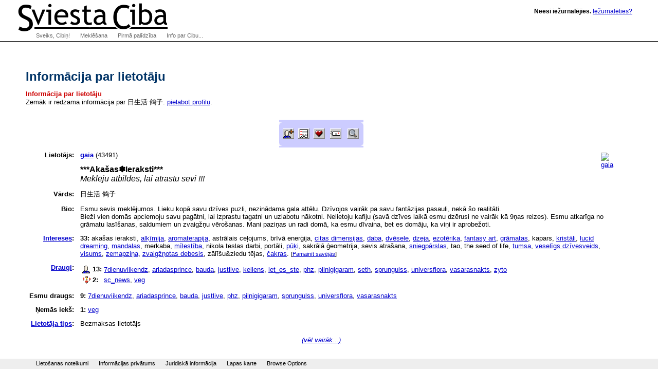

--- FILE ---
content_type: text/html; charset=utf-8
request_url: http://klab.lv/userinfo.bml?user=gaia
body_size: 13165
content:
<!DOCTYPE html>
<html xmlns="http://www.w3.org/1999/xhtml" lang="lv" xml:lang="lv"><head>
  <meta http-equiv="Content-Type" content="text/html; charset=utf-8">

  <title>Sviesta Ciba | Informācija par lietotāju</title>
  <link rel="stylesheet" type="text/css" href="/xc/basic.css"/>
  <link rel="stylesheet" type="text/css" href="/xc/menu-normal.css"/>
  <link rel="stylesheet" type="text/css" href="/xc/normal-fonts.css"/>
  <link rel="stylesheet" type="text/css" href="/xc/extended.css"/>
  <link rel="stylesheet" type="text/css" href="/xc/google-search.css"/>
  
  <link rel="home" title="Home" href="http://klab.lv/"/>
  <link rel="contents" title="Site Map" href="http://klab.lv/site/"/>
  <link rel="help" title="Technical Support" href="http://klab.lv/support/"/>
  <link rel="shortcut icon" href="/favicon.ico" type="image/x-icon"/>
  <script type="text/javascript" src="/xc/menu-show.js"></script>
  <!-- Google Tag Manager -->
  <script>(function(w,d,s,l,i){w[l]=w[l]||[];w[l].push({'gtm.start':new Date().getTime(),event:'gtm.js'});var f=d.getElementsByTagName(s)[0],j=d.createElement(s),dl=l!='dataLayer'?'&l='+l:'';j.async=true;j.src='https://www.googletagmanager.com/gtm.js?id='+i+dl;f.parentNode.insertBefore(j,f);})(window,document,'script','dataLayer','GTM-5Q3RN92G');</script>

<meta name="description" content="Klab.lv: Latvia weblog portal, LiveJournal based online diaries. Dienasgraamatu portaals Latvijai!">
<meta name="keywords" content="diary, journal, online journal, diaries, writing, online diary, web diary, diareja">
<link rel='alternate' type='application/rss+xml' title='RSS' href='http://klab.lv/users/gaia/data/rss' />
<link rel='alternate' type='application/atom+xml' title='Atom' href='http://klab.lv/users/gaia/data/atom' />
<link rel='alternate' type='application/rdf+xml' title='FOAF' href='http://klab.lv/users/gaia/data/foaf' />
<meta name="foaf:maker" content="foaf:mbox_sha1sum 'b9879d80c12985a35ba89283304a91788aee3883'" />


</head>
<body class="home" >
<!-- Google Tag Manager (noscript) -->
<noscript><iframe src="https://www.googletagmanager.com/ns.html?id=GTM-5Q3RN92G"
height="0" width="0" style="display:none;visibility:hidden"></iframe></noscript>
<!-- End Google Tag Manager (noscript) -->

  <div id="Content">


    <h1>Informācija par lietotāju</h1>
<P><FONT FACE="Arial,Helvetica" COLOR="#CC0000"><B>Informācija par lietotāju</B></FONT><BR>Zemāk ir redzama informācija par 日生活 鸽子.  <a href="http://klab.lv/editinfo.bml">pielabot profilu</a>.<CENTER><FONT SIZE=1><BR></FONT>
<table cellspacing=0 cellpadding=0 border=0 bgcolor="#ccccff">
 <tr>
  <td width=7 align=left valign=top>
   <img width=7 height=7 src="/img/corn_nw.gif" alt=""></td>
  <td height=7>
   <img height=7 src="/img/dot.gif" alt=""></td>
  <td width=7 valign=top align=right>
   <img height=7 src="/img/corn_ne.gif" alt=""></td>
 </tr><tr>
  <td width=7>
   <img width=7 height=1 src="/img/dot.gif" alt=""></td>
  <td valign=top>
<a href='/friends/add.bml?user=gaia'><img src='http://klab.lv/img/btn_addfriend.gif' width='22' height='20' alt='Pievienot šo lietotāju saviem draugiem' title='Pievienot šo lietotāju saviem draugiem' align='middle' border='0' /></a>&nbsp;&nbsp;<a href='/todo/?user=gaia'><img src='http://klab.lv/img/btn_todo.gif' width='22' height='20' alt='To-Do saraksts' title='To-Do saraksts' align='middle' border='0' /></a>&nbsp;&nbsp;<a href='/tools/memories.bml?user=gaia'><img src='http://klab.lv/img/btn_memories.gif' width='22' height='20' alt='Atmiņas:' title='Atmiņas:' align='middle' border='0' /></a>&nbsp;&nbsp;<a href='/tools/tellafriend.bml?user=gaia'><img align='middle' hspace='2' vspace='2' src='http://klab.lv/img/btn_tellfriend.gif' width='22' height='20' alt='Pastāsti draugam!' title='Pastāsti draugam!' border='0' /></a>&nbsp;&nbsp;<a href='/tools/search.bml?journal=gaia'><img align='middle' hspace='2' vspace='2' src='http://klab.lv/img/btn_search.gif' width='22' height='20' alt='Meklēt šajā žurnālā' title='Meklēt šajā žurnālā' border='0' /></a>

  </td>
  <td width=7>
   <img width=7 height=1 src="/img/dot.gif" alt=""></td>
 </tr><tr>
  <td width=7 align=left valign=top>
   <img width=7 height=7 src="/img/corn_sw.gif" alt=""></td>
  <td height=7>
   <img height=7 src="/img/dot.gif" alt=""></td>
  <td width=7 valign=top align=right>
   <img height=7 src="/img/corn_se.gif" alt=""></td>
 </tr>
</table>

</CENTER>
<table cellpadding='5' width='100%' border='0'><tr valign='top'><td align='right'><b>Lietotājs:</b></td><td width='100%'><a href='/users/gaia/'><b>gaia</b></a> (43491)  </td>
<td align='right' rowspan='3'><a href='/allpics.bml?user=gaia'><img src='http://klab.lv/userpic/170611/43491' width='100' height='100' vspace='3' border='0' alt='gaia' /></a></td></tr>
<tr valign='top'><td align='right'></td><td colspan='1'><span style='font-size: 1.2em'><b> ***Akašas✽Ieraksti***</b><br /><i>Meklēju atbildes, lai atrastu sevi !!!</i></span></td></tr>
<tr><td align='right'><b>Vārds:</b></td><td>日生活 鸽子</td></tr>
<tr><td align='right' valign='top'><b>Bio:</b></td><td colspan='2'>Esmu sevis meklējumos. Lieku kopā savu dzīves puzli, nezinādama gala attēlu. Dzīvojos vairāk pa savu fantāzijas pasauli, nekā šo realitāti.  <br />Bieži vien domās apciemoju savu pagātni, lai izprastu tagatni un uzlabotu nākotni. Nelietoju kafiju (savā dzīves laikā esmu dzērusi ne vairāk kā 9ņas reizes). Esmu atkarīga no grāmatu lasīšanas, saldumiem un zvaigžņu vērošanas. Mani paziņas un radi domā, ka esmu dīvaina, bet es domāju, ka viņi ir aprobežoti.</td></tr>
<tr><td align='right' valign='top'><b><a href='/interests.bml'>Intereses</a>:</b></td><td colspan='2'><b>33:</b> akašas ieraksti, <a href='/interests.bml?int=al%C4%B7%C4%ABmija'>alķīmija</a>, <a href='/interests.bml?int=aromaterapija'>aromaterapija</a>, astrālais ceļojums, brīvā enerģija, <a href='/interests.bml?int=citas+dimensijas'>citas dimensijas</a>, <a href='/interests.bml?int=daba'>daba</a>, <a href='/interests.bml?int=dv%C4%93sele'>dvēsele</a>, <a href='/interests.bml?int=dzeja'>dzeja</a>, <a href='/interests.bml?int=ezot%C4%93rika'>ezotērika</a>, <a href='/interests.bml?int=fantasy+art'>fantasy art</a>, <a href='/interests.bml?int=gr%C4%81matas'>grāmatas</a>, kapars, <a href='/interests.bml?int=krist%C4%81li'>kristāli</a>, <a href='/interests.bml?int=lucid+dreaming'>lucid dreaming</a>, <a href='/interests.bml?int=mandalas'>mandalas</a>, merkaba, <a href='/interests.bml?int=m%C4%ABlest%C4%ABba'>mīlestība</a>, nikola teslas darbi, portāli, <a href='/interests.bml?int=p%C5%AB%C4%B7i'>pūķi</a>, sakrālā ģeometrija, sevis atrašana, <a href='/interests.bml?int=sniegp%C4%81rslas'>sniegpārslas</a>, tao, the seed of life, <a href='/interests.bml?int=tumsa'>tumsa</a>, <a href='/interests.bml?int=vesel%C4%ABgs+dz%C4%ABvesveids'>veselīgs dzīvesveids</a>, <a href='/interests.bml?int=visums'>visums</a>, <a href='/interests.bml?int=zemapzi%C5%86a'>zemapziņa</a>, <a href='/interests.bml?int=zvaig%C5%BE%C5%86otas+debesis'>zvaigžņotas debesis</a>, zālīšu&ziedu tējas, <a href='/interests.bml?int=%C4%8Dakras'>čakras</a>. <small>[<a href='/interests.bml?mode=enmasse&fromuser=gaia'>Pamainīt savējās</a>]</a></small></td></tr><tr><td align='right' valign='top'><b><a href='http://klab.lv/users/gaia/friends'>Draugi</a>:</b></td><td colspan='2'><table><tr><td style='text-align: center;font-weight:bold' nowrap valign='top'><img src='http://klab.lv/img/userinfo.gif' title='People' alt='People' border='0' align='top' /></td><td style='text-align: left;font-weight:bold' nowrap valign='top'>13:</td><td><a href='/userinfo.bml?user=7dienuviikendz'>7dienuviikendz</a>, <a href='/userinfo.bml?user=ariadasprince'>ariadasprince</a>, <a href='/userinfo.bml?user=bauda'>bauda</a>, <a href='/userinfo.bml?user=justlive'>justlive</a>, <a href='/userinfo.bml?user=keilens'>keilens</a>, <a href='/userinfo.bml?user=let_es_ste'>let_es_ste</a>, <a href='/userinfo.bml?user=phz'>phz</a>, <a href='/userinfo.bml?user=pilnigigaram'>pilnigigaram</a>, <a href='/userinfo.bml?user=seth'>seth</a>, <a href='/userinfo.bml?user=sprungulss'>sprungulss</a>, <a href='/userinfo.bml?user=universflora'>universflora</a>, <a href='/userinfo.bml?user=vasarasnakts'>vasarasnakts</a>, <a href='/userinfo.bml?user=zyto'>zyto</a></td><tr><td style='text-align: center;font-weight:bold' nowrap valign='top'><img src='http://klab.lv/img/community.gif' title='Communities' alt='Communities' border='0' align='top' /></td><td style='text-align: left;font-weight:bold' nowrap valign='top'>2:</td><td><a href='/userinfo.bml?user=sc_news'>sc_news</a>, <a href='/userinfo.bml?user=veg'>veg</a></td></tr></table></td></tr>
<tr><td align='right' valign='top'><b style='white-space: nowrap;'>Esmu draugs:</b></td><td colspan='2' valign='top'><b>9:</b> <a href="/userinfo.bml?user=7dienuviikendz">7dienuviikendz</a>, <a href="/userinfo.bml?user=ariadasprince">ariadasprince</a>, <a href="/userinfo.bml?user=bauda">bauda</a>, <a href="/userinfo.bml?user=justlive">justlive</a>, <a href="/userinfo.bml?user=phz">phz</a>, <a href="/userinfo.bml?user=pilnigigaram">pilnigigaram</a>, <a href="/userinfo.bml?user=sprungulss">sprungulss</a>, <a href="/userinfo.bml?user=universflora">universflora</a>, <a href="/userinfo.bml?user=vasarasnakts">vasarasnakts</a></td></tr>
<tr><td align='right' valign='top'><b style='white-space: nowrap;'>Ņemās iekš:</b></td><td colspan='2'><b>1:</b> <a href='/userinfo.bml?user=veg'>veg</a></td></tr>
<tr><td align='right' valign='top'><b style='white-space: nowrap;'><a href='http://klab.lv/upgradewhy.bml' style='white-space: nowrap'>Lietotāja tips</a>:</b></td><td colspan='2'>Bezmaksas lietotājs</td></tr>
</table>
<p align='center'><i><a href='/userinfo.bml?user=gaia&amp;mode=full'>(vēl vairāk...)</a></i></p>

    

  </div>


  <div id="Logo"><a href="http://klab.lv/"><img src="/xc/logoxsc.gif" alt="Sviesta Ciba" border="0"></a></div>
  <div id="Greeting" class="nopic">
<b>Neesi iežurnalējies.</b> <A HREF="/login.bml?ret=1">Iežurnalēties?</A>
</div>


  <h2 id="NavMenuListTitle">Navigate:</h2>

  <ul id="NavMenuList">
    <li>
    
<a href='/' onmouseover='javascript:show(0)' onfocus='javascript:show(0)' id='Menu0'>Sveiks, Cibiņ!</a>    
    
      <ul class="NavSubMenuList">
        <li><a href="/login.bml">Login</a></li>
        <li><a href="/update.bml">Bīdīt tekstus</a></li>
        <li><a href="/create.bml">Izveidot jaunu dienasgrāmatu</a></li>
        <li><a href="/stats/latest.bml">Latest posts</a></li>
    </ul></li>
    <li><a href="/site/search.bml" onmouseover="javascript:show(1)" onfocus="javascript:show(1)" id="Menu1">Meklēšana</a>
      <ul class="NavSubMenuList">
        <li><a href="/random.bml">Random!</a></li>
        <li><a href="/directory.bml">Katalogs</a></li>
        <li><a href="/interests.bml">Pēc Interesēm</a></li>
        <li><a href="/directorysearch.bml">Advanced</a></li>
<!-- google search -->
        <li><form method="get" action="http://www.google.lv/custom">
<div id="google-search">
<input type="text" name="q" id="q" maxlength="255" value="" />
<input type="submit" name="sa" id="btnG" value="Google" />
<input type="hidden" name="ie" value="utf-8" />
<input type="hidden" name="oe" value="windows-1257" />
<input type="hidden" name="domains" value="klab.lv" />
<input type="hidden" name="sitesearch" value="klab.lv" />
<input type="hidden" name="cof" value="GALT:gray;S:http://klab.lv;GL:0;AH:center;BGC:white;LH:66;LC:#990000;L:http://klab.lv/xc/logoxsc.gif;LW:380;T:black;GIMP:red;WFID:a3b5be97cdad49f5;"/>
</div></form></li>
	
    </ul></li>
    
    
    <li><a href="http://www.livejournal.com/support/" onmouseover="javascript:show(2)" onfocus="javascript:show(2)" id="Menu2">Pirmā palīdzība</a>
      <ul class="NavSubMenuList">
        <li><a href="/lostinfo.bml">Aizmirsu paroli!</a></li>
        <li><a href="/site/">Lapas karte</a></li>
        <li><a href="/manage/siteopts.bml">Browse Options</a></li>
        <li><a href="/press/staff.bml">Contact Info</a></li>
        <li><a href="http://www.livejournal.com/support/">Ask a Question</a></li>
        <li><a href="http://www.livejournal.com/support/faq.bml"><abbr title="Frequently Asked Questions">FAQ</abbr></a></li>
    </ul></li>
    <li><a href="/site/about.bml" onmouseover="javascript:show(3)" onfocus="javascript:show(3)" id="Menu3">Info par Cibu...</a>
      <ul class="NavSubMenuList">
        <li><a href="/stats/">Statistics</a></li>
        <li><a href="/download/">Download</a></li>
        <li><a href="http://www.livejournal.com/support/faqbrowse.bml?faqcat=about">General Info</a></li>
    </ul></li>
  </ul>

  <ul id="FooterNav">
    <li><a id="menu-tos" href="/legal/tos.bml">Lietošanas noteikumi</a></li>
    <li><a id="menu-privacy" href="/legal/privacy.bml">Informācijas privātums</a></li>
    <li><a id="menu-legal" href="/legal/">Juridiskā informācija</a></li>
    <li><a id="menu-sitemap" href="/site/">Lapas karte</a></li>
    <li><a id="menu-siteopts" href="/manage/siteopts.bml">Browse Options</a></li>
  </ul>

</body></html>

